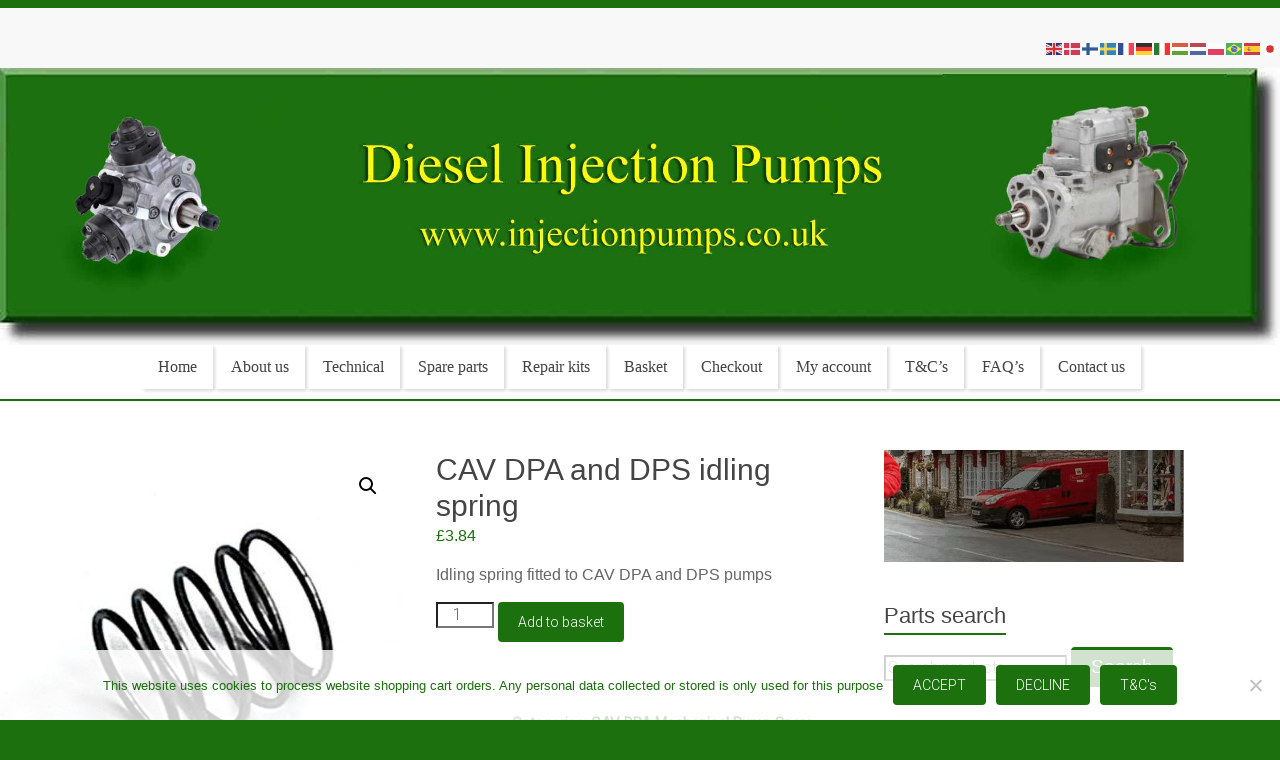

--- FILE ---
content_type: text/css
request_url: https://injectionpumps.co.uk/wp-content/cache/autoptimize/css/autoptimize_single_056013bdcb475510b86f637900ac186d.css?ver=6.9
body_size: 38
content:
.overlay-input{width:500px !important}

--- FILE ---
content_type: text/javascript
request_url: https://injectionpumps.co.uk/wp-content/plugins/download-manager/assets/js/wpdm.min.js?ver=6.9
body_size: 1268
content:
(function($){$.fn.modal=function(option){var modal=this;var modalId=modal.attr("id");var $backdrop=null;if(option==="hide"){modal.removeClass("in show");$backdrop=$('.wpdm-modal-backdrop[data-modal="'+modalId+'"]');$backdrop.removeClass("in");setTimeout(function(){modal.css("display","none");$backdrop.remove();$("body").removeClass("modal-open").css("overflow","");modal.trigger("hidden.bs.modal")},250);$(document).off("keydown.wpdmModal");return modal}if(option==="show"||option===undefined){$("body").addClass("modal-open").css("overflow","hidden");$backdrop=$('<div class="modal-backdrop fade wpdm-modal-backdrop" data-modal="'+modalId+'"></div>');$("body").append($backdrop);modal.css({display:"block","z-index":1050});modal[0].offsetHeight;setTimeout(function(){$backdrop.addClass("in");modal.addClass("in show");modal.trigger("shown.bs.modal")},10);modal.find('[data-dismiss="modal"]').off("click.wpdmModal").on("click.wpdmModal",function(e){e.preventDefault();modal.modal("hide")});$backdrop.on("click",function(){if(!modal.data("backdrop")||modal.data("backdrop")!=="static"){modal.modal("hide")}});$(document).off("keydown.wpdmModal").on("keydown.wpdmModal",function(e){if(e.key==="Escape"&&modal.hasClass("in")){if(!modal.data("keyboard")||modal.data("keyboard")!==false){modal.modal("hide")}}})}if(option==="toggle"){if(modal.hasClass("in")){modal.modal("hide")}else{modal.modal("show")}}return modal};$.fn.tooltip=function(options){var settings=$.extend({background:"#333",color:"#fff",padding:"5px 10px",borderRadius:"4px",fontSize:"12px"},options);var $tooltip=$("<div class='simple-tooltip'></div>").css({position:"absolute",maxWidth:"200px",display:"none",zIndex:9999,background:settings.background,color:settings.color,padding:settings.padding,borderRadius:settings.borderRadius,fontSize:settings.fontSize,pointerEvents:"none"}).appendTo("body");return this.each(function(){var $elem=$(this);var title=$elem.attr("title");$elem.on("mouseenter",function(e){if(!title)return;$elem.data("tip-title",title).removeAttr("title");$tooltip.text(title).fadeIn(150);$tooltip.css({top:e.pageY+10,left:e.pageX+10})}).on("mousemove",function(e){$tooltip.css({top:e.pageY+10,left:e.pageX+10})}).on("mouseleave",function(){$tooltip.hide();$elem.attr("title",$elem.data("tip-title"))})})}})(jQuery);jQuery(function($){var $body=$("body");$body.on("click",'.w3eden [data-toggle="collapse"]',function(e){e.preventDefault();var target=$(this).attr("href")||$(this).data("target");$(target).slideToggle(200)});$body.on("click",'.w3eden [data-toggle="modal"], .w3eden[data-toggle="modal"]',function(e){e.preventDefault();var target=$(this).data("target");$(target).modal("show")});$body.on("click",'.w3eden [data-toggle="tab"]',function(e){e.preventDefault();var $this=$(this);var $container=$this.closest(".nav-tabs, .nav-pills");var target=$this.attr("href");$container.find('[data-toggle="tab"]').each(function(){var $tab=$(this);$tab.removeClass("active");$tab.parent("li").removeClass("active");var pane=$tab.attr("href");if(pane){$(pane).removeClass("active in")}});$this.addClass("active");$this.parent("li").addClass("active");if(target){$(target).addClass("active in")}$this.trigger("shown.bs.tab")});$body.on("click",'.w3eden [data-toggle="dropdown"]',function(e){e.preventDefault();e.stopPropagation();var $dropdown=$(this).closest(".dropdown, .btn-group");var isOpen=$dropdown.hasClass("open");$(".w3eden .dropdown, .w3eden .btn-group").removeClass("open");if(!isOpen){$dropdown.addClass("open")}});$(document).on("click",function(e){if(!$(e.target).closest(".dropdown, .btn-group").length){$(".w3eden .dropdown, .w3eden .btn-group").removeClass("open")}})});